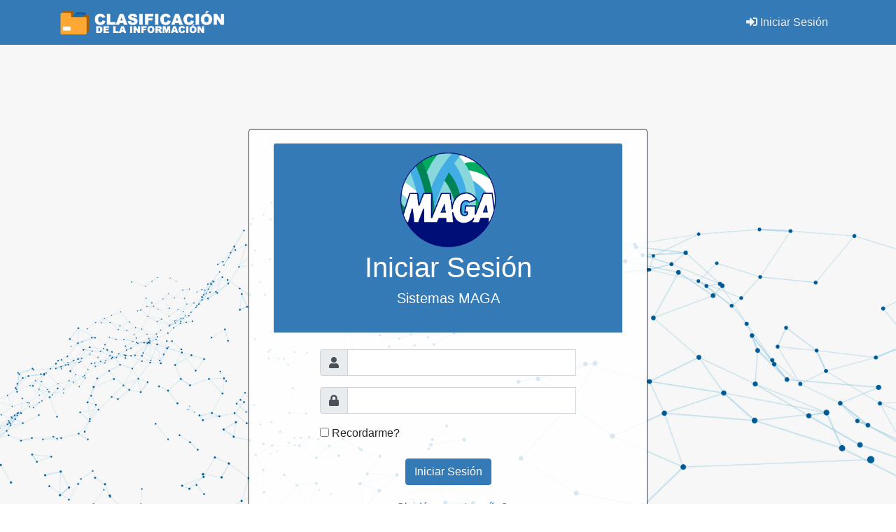

--- FILE ---
content_type: text/html; charset=utf-8
request_url: https://apps.maga.gob.gt/clasificacion/Account/Login
body_size: 7281
content:

<!DOCTYPE html>
<html lang="es-gt">
<head>
    <meta charset="utf-8" />
    <meta name="viewport" content="width=device-width, initial-scale=1, shrink-to-fit=no">
    <title>Iniciar Sesi&#243;n - clasificacion</title>
    
    <link href="/clasificacion/Maga.Web.Mvc/css?v=THcSQwO_rXY1mkBLZsvu5WBBYrNmknk5tcsUwqub8G01" rel="stylesheet"/>

    <link href="/clasificacion/Maga.Web.Mvc/cssBLUE?v=skUji-utvxu5IyqdEm12WISPKwoygbNen52HM6Y2Gqk1" rel="stylesheet"/>

    <link href="/clasificacion/Contenido/css?v=OWtkhGeZ7IVpP4WVaGHxLpxzGwsh7l-p9xsAt0BTzPs1" rel="stylesheet"/>

    
    <style>
                body {
                    background: url('/clasificacion/Images/mapa.jpg')50% fixed;
                    background-repeat:  no-repeat;
                    background-size: cover;
                }
                input {
                    max-width: inherit;
                }
    </style>


    
    <script src="/clasificacion/Maga.Web.Mvc/modernizr?v=inCVuEFe6J4Q07A0AcRsbJic_UE5MwpRMNGcOtk94TE1"></script>

</head>
<body>

<input id="ApplicationPath" name="ApplicationPath" type="hidden" value="/clasificacion" />
<nav class="navbar navbar-expand navbar-light">
    <div class="container">
        <a class="navbar-brand" href="/clasificacion/?redirect=1">
            <img src="/clasificacion/Images/logo.png" alt="clasificacion" id="logoSistema"/>
        </a>
        <button class="navbar-toggler" type="button" data-toggle="collapse" data-target="#navbarNavDropdown" aria-controls="navbarNavDropdown" aria-expanded="false" aria-label="Toggle navigation">
            <span class="navbar-toggler-icon"></span>
        </button>
        <div class="collapse navbar-collapse" id="navbarNavDropdown">
            <ul class="navbar-nav mr-auto">

            </ul>
            <ul class="nav navbar-nav navbar-right">
                <li class="nav-item">
                    <a href="/clasificacion/Account/Login" class="nav-link">
                        <span class="fas fa-sign-in-alt"></span> Iniciar Sesión
                    </a>
                </li>
            </ul>
        </div>
    </div>
</nav>
    <div class="container">
        
        <br />
        <div class="alert-container" id="alert_container">
            <div class="alert fade in alert-div" onmouseenter="Scaffolding.Messages.suspendHideAlert()" id="message_div">
                <a href="#" class="close" aria-label="close" onclick="Scaffolding.Messages.closeAlert()">&times;</a>
                <span id="message_span"></span>
            </div>
        </div>
        


<br />
<br />
<br />
<br />

<div class="row">
    <div class="col-md-3 col-sm-1"></div>
    <div class="card col-md-6 col-sm-10 border-dark" style="background-color: #ffffffd9">
        <article class="card-body ">
            
            <div class="card-header col-md-12 col-sm-6" style="background-color: #337ab7">
                <center><img src="/clasificacion/Images/logomaga.png" style="width:30%;height:30%;"></center>
                <h1 class="card-title text-center mb-2 mt-1" style="color:white;">Iniciar Sesi&#243;n</h1>
                <h5 class="card-title text-center mb-4 mt-1" style="color:white;">Sistemas MAGA</h5>
            </div>
            <div class="row">
                <div class="col-md-12">
                    <section id="loginForm">
<form action="/clasificacion/Account/Login" class="form-horizontal" method="post" role="form"><input name="__RequestVerificationToken" type="hidden" value="x7ahFnQLHvl3i3pl8bnjQAD7wLQ-dS1Lh-7UhFP_mWAJn5vIfH7VHjCNRzVw0m-OdoR4i6XhvZZhraZnqP3-br_pM7XbvJuwttgvYZ6T1Vk1" />                            <br />
                            <div class="form-group row d-flex justify-content-center">
                                
                                <div class="col-md-9">
                                    <div class="input-group">
                                        <div class="input-group-prepend">
                                            <span class="input-group-text"> <i class="fa fa-user"></i> </span>
                                        </div>
                                        <input class="form-control" data-val="true" data-val-email="El campo Correo no es una dirección de correo electrónico válida." data-val-required="El campo Correo es obligatorio." id="Email" name="Email" type="text" value="" />
                                        <span class="field-validation-valid text-danger" data-valmsg-for="Email" data-valmsg-replace="true"></span>
                                    </div>
                                </div>
                            </div>
                            <div class="form-group row d-flex justify-content-center">
                                
                                <div class="col-md-9">
                                    <div class="input-group">
                                        <div class="input-group-prepend">
                                            <span class="input-group-text"> <i class="fa fa-lock"></i> </span>
                                        </div>
                                        <input class="form-control" data-val="true" data-val-required="El campo Contraseña es obligatorio." id="Password" name="Password" type="password" />
                                        <br />
                                        <span class="field-validation-valid text-danger" data-valmsg-for="Password" data-valmsg-replace="true"></span>
                                    </div>
                                </div>
                            </div>
                            <div class="form-group row d-flex justify-content-center">
                                <div class="col-md-9">
                                    <div class="checkbox">
                                        <input data-val="true" data-val-required="The Recordarme? field is required." id="RememberMe" name="RememberMe" type="checkbox" value="true" /><input name="RememberMe" type="hidden" value="false" />
                                        <label for="RememberMe">Recordarme?</label>
                                    </div>
                                </div>
                            </div>
                            <div class="form-group row d-flex justify-content-center">
                                <input type="submit" value="Iniciar Sesión" class="btn btn-primary" />
                            </div>
                                <div class="form-group row d-flex justify-content-center">
                                    <a href="/clasificacion/Account/ForgotPassword">&#191;Olvid&#243; su contrase&#241;a?</a>
                                </div>
</form>                    </section>
                </div>
            </div>
        </article>
    </div>

    <div class="col-md-4">
        
    </div>
</div>


        <hr />
    </div>

    <script src="/clasificacion/Maga.Web.Mvc/jquery?v=Y7C7Guke368GmMIrCFQzFpjD2C1v-nGNcIrSpSN-NpU1"></script>

    <script src="/clasificacion/Maga.Web.Mvc/bootstrap?v=LcorVL0bqT-tGzX9klk1qjY59lMbtvDsbvbygYbHH1A1"></script>

    <script src="/clasificacion/Maga.Web.Mvc/scaffolding?v=Yi5ZdbmmcU9-F_9DEvXUCj-DDhPm3DxInbNT4lXvBLY1"></script>

    
</body>
</html>

--- FILE ---
content_type: text/css; charset=utf-8
request_url: https://apps.maga.gob.gt/clasificacion/Maga.Web.Mvc/cssBLUE?v=skUji-utvxu5IyqdEm12WISPKwoygbNen52HM6Y2Gqk1
body_size: 2889
content:
.navbar{background-color:#337ab7}.navbar .navbar-brand{color:#ecf0f1}.navbar .navbar-brand:hover,.navbar .navbar-brand:focus{color:#ecf0f1}.navbar .navbar-text{color:#ecf0f1}.navbar .navbar-text a{color:#ecf0f1}.navbar .navbar-text a:hover,.navbar .navbar-text a:focus{color:#ecf0f1}.navbar .navbar-nav .nav-link{color:#ecf0f1;border-radius:.25rem;margin:0 .25em}.navbar .navbar-nav .nav-link:not(.disabled):hover,.navbar .navbar-nav .nav-link:not(.disabled):focus{color:#ecf0f1}.navbar .navbar-nav .nav-item.active .nav-link,.navbar .navbar-nav .nav-item.active .nav-link:hover,.navbar .navbar-nav .nav-item.active .nav-link:focus,.navbar .navbar-nav .nav-item.show .nav-link,.navbar .navbar-nav .nav-item.show .nav-link:hover,.navbar .navbar-nav .nav-item.show .nav-link:focus{color:#ecf0f1;background-color:#286090}.navbar .navbar-toggle{border-color:#286090}.navbar .navbar-toggle:hover,.navbar .navbar-toggle:focus{background-color:#286090}.navbar .navbar-toggle .navbar-toggler-icon{color:#ecf0f1}.navbar .navbar-collapse,.navbar .navbar-form{border-color:#ecf0f1}.navbar .navbar-link{color:#ecf0f1}.navbar .navbar-link:hover{color:#ecf0f1}@media(max-width:575px){.navbar-expand-sm .navbar-nav .show .dropdown-menu .dropdown-item{color:#ecf0f1}.navbar-expand-sm .navbar-nav .show .dropdown-menu .dropdown-item:hover,.navbar-expand-sm .navbar-nav .show .dropdown-menu .dropdown-item:focus{color:#ecf0f1}.navbar-expand-sm .navbar-nav .show .dropdown-menu .dropdown-item.active{color:#ecf0f1;background-color:#286090}}@media(max-width:767px){.navbar-expand-md .navbar-nav .show .dropdown-menu .dropdown-item{color:#ecf0f1}.navbar-expand-md .navbar-nav .show .dropdown-menu .dropdown-item:hover,.navbar-expand-md .navbar-nav .show .dropdown-menu .dropdown-item:focus{color:#ecf0f1}.navbar-expand-md .navbar-nav .show .dropdown-menu .dropdown-item.active{color:#ecf0f1;background-color:#286090}}@media(max-width:991px){.navbar-expand-lg .navbar-nav .show .dropdown-menu .dropdown-item{color:#ecf0f1}.navbar-expand-lg .navbar-nav .show .dropdown-menu .dropdown-item:hover,.navbar-expand-lg .navbar-nav .show .dropdown-menu .dropdown-item:focus{color:#ecf0f1}.navbar-expand-lg .navbar-nav .show .dropdown-menu .dropdown-item.active{color:#ecf0f1;background-color:#286090}}@media(max-width:1199px){.navbar-expand-xl .navbar-nav .show .dropdown-menu .dropdown-item{color:#ecf0f1}.navbar-expand-xl .navbar-nav .show .dropdown-menu .dropdown-item:hover,.navbar-expand-xl .navbar-nav .show .dropdown-menu .dropdown-item:focus{color:#ecf0f1}.navbar-expand-xl .navbar-nav .show .dropdown-menu .dropdown-item.active{color:#ecf0f1;background-color:#286090}}.navbar-expand .navbar-nav .show .dropdown-menu .dropdown-item{color:#ecf0f1}.navbar-expand .navbar-nav .show .dropdown-menu .dropdown-item:hover,.navbar-expand .navbar-nav .show .dropdown-menu .dropdown-item:focus{color:#ecf0f1}.navbar-expand .navbar-nav .show .dropdown-menu .dropdown-item.active{color:#ecf0f1;background-color:#286090}.btn-primary{background-color:#337ab7;border-color:#337ab7}a{color:#337ab7}.page-item.active .page-link{background-color:#337ab7;border-color:#337ab7}.dropdown-item:active{background-color:#337ab7}

--- FILE ---
content_type: text/css; charset=utf-8
request_url: https://apps.maga.gob.gt/clasificacion/Contenido/css?v=OWtkhGeZ7IVpP4WVaGHxLpxzGwsh7l-p9xsAt0BTzPs1
body_size: -267
content:
#logoSistema{height:38px}

--- FILE ---
content_type: text/javascript; charset=utf-8
request_url: https://apps.maga.gob.gt/clasificacion/Maga.Web.Mvc/scaffolding?v=Yi5ZdbmmcU9-F_9DEvXUCj-DDhPm3DxInbNT4lXvBLY1
body_size: 46248
content:
!function(n){"function"==typeof define&&define.amd?define(["jquery"],n):"object"==typeof module&&module.exports?module.exports=n(require("jquery")):n(jQuery)}(function(n){n.extend(n.fn,{validate:function(t){if(!this.length)return void(t&&t.debug&&window.console&&console.warn("Nothing selected, can't validate, returning nothing."));var i=n.data(this[0],"validator");return i?i:(this.attr("novalidate","novalidate"),i=new n.validator(t,this[0]),n.data(this[0],"validator",i),i.settings.onsubmit&&(this.on("click.validate",":submit",function(t){i.submitButton=t.currentTarget;n(this).hasClass("cancel")&&(i.cancelSubmit=!0);void 0!==n(this).attr("formnovalidate")&&(i.cancelSubmit=!0)}),this.on("submit.validate",function(t){function r(){var r,u;return i.submitButton&&(i.settings.submitHandler||i.formSubmitted)&&(r=n("<input type='hidden'/>").attr("name",i.submitButton.name).val(n(i.submitButton).val()).appendTo(i.currentForm)),!i.settings.submitHandler||(u=i.settings.submitHandler.call(i,i.currentForm,t),r&&r.remove(),void 0!==u&&u)}return i.settings.debug&&t.preventDefault(),i.cancelSubmit?(i.cancelSubmit=!1,r()):i.form()?i.pendingRequest?(i.formSubmitted=!0,!1):r():(i.focusInvalid(),!1)})),i)},valid:function(){var t,i,r;return n(this[0]).is("form")?t=this.validate().form():(r=[],t=!0,i=n(this[0].form).validate(),this.each(function(){t=i.element(this)&&t;t||(r=r.concat(i.errorList))}),i.errorList=r),t},rules:function(t,i){var e,s,f,u,o,h,r=this[0];if(null!=r&&(!r.form&&r.hasAttribute("contenteditable")&&(r.form=this.closest("form")[0],r.name=this.attr("name")),null!=r.form)){if(t)switch(e=n.data(r.form,"validator").settings,s=e.rules,f=n.validator.staticRules(r),t){case"add":n.extend(f,n.validator.normalizeRule(i));delete f.messages;s[r.name]=f;i.messages&&(e.messages[r.name]=n.extend(e.messages[r.name],i.messages));break;case"remove":return i?(h={},n.each(i.split(/\s/),function(n,t){h[t]=f[t];delete f[t]}),h):(delete s[r.name],f)}return u=n.validator.normalizeRules(n.extend({},n.validator.classRules(r),n.validator.attributeRules(r),n.validator.dataRules(r),n.validator.staticRules(r)),r),u.required&&(o=u.required,delete u.required,u=n.extend({required:o},u)),u.remote&&(o=u.remote,delete u.remote,u=n.extend(u,{remote:o})),u}}});n.extend(n.expr.pseudos||n.expr[":"],{blank:function(t){return!n.trim(""+n(t).val())},filled:function(t){var i=n(t).val();return null!==i&&!!n.trim(""+i)},unchecked:function(t){return!n(t).prop("checked")}});n.validator=function(t,i){this.settings=n.extend(!0,{},n.validator.defaults,t);this.currentForm=i;this.init()};n.validator.format=function(t,i){return 1===arguments.length?function(){var i=n.makeArray(arguments);return i.unshift(t),n.validator.format.apply(this,i)}:void 0===i?t:(arguments.length>2&&i.constructor!==Array&&(i=n.makeArray(arguments).slice(1)),i.constructor!==Array&&(i=[i]),n.each(i,function(n,i){t=t.replace(new RegExp("\\{"+n+"\\}","g"),function(){return i})}),t)};n.extend(n.validator,{defaults:{messages:{},groups:{},rules:{},errorClass:"error",pendingClass:"pending",validClass:"valid",errorElement:"label",focusCleanup:!1,focusInvalid:!0,errorContainer:n([]),errorLabelContainer:n([]),onsubmit:!0,ignore:":hidden",ignoreTitle:!1,onfocusin:function(n){this.lastActive=n;this.settings.focusCleanup&&(this.settings.unhighlight&&this.settings.unhighlight.call(this,n,this.settings.errorClass,this.settings.validClass),this.hideThese(this.errorsFor(n)))},onfocusout:function(n){!this.checkable(n)&&(n.name in this.submitted||!this.optional(n))&&this.element(n)},onkeyup:function(t,i){9===i.which&&""===this.elementValue(t)||n.inArray(i.keyCode,[16,17,18,20,35,36,37,38,39,40,45,144,225])!==-1||(t.name in this.submitted||t.name in this.invalid)&&this.element(t)},onclick:function(n){n.name in this.submitted?this.element(n):n.parentNode.name in this.submitted&&this.element(n.parentNode)},highlight:function(t,i,r){"radio"===t.type?this.findByName(t.name).addClass(i).removeClass(r):n(t).addClass(i).removeClass(r)},unhighlight:function(t,i,r){"radio"===t.type?this.findByName(t.name).removeClass(i).addClass(r):n(t).removeClass(i).addClass(r)}},setDefaults:function(t){n.extend(n.validator.defaults,t)},messages:{required:"This field is required.",remote:"Please fix this field.",email:"Please enter a valid email address.",url:"Please enter a valid URL.",date:"Please enter a valid date.",dateISO:"Please enter a valid date (ISO).",number:"Please enter a valid number.",digits:"Please enter only digits.",equalTo:"Please enter the same value again.",maxlength:n.validator.format("Please enter no more than {0} characters."),minlength:n.validator.format("Please enter at least {0} characters."),rangelength:n.validator.format("Please enter a value between {0} and {1} characters long."),range:n.validator.format("Please enter a value between {0} and {1}."),max:n.validator.format("Please enter a value less than or equal to {0}."),min:n.validator.format("Please enter a value greater than or equal to {0}."),step:n.validator.format("Please enter a multiple of {0}.")},autoCreateRanges:!1,prototype:{init:function(){function i(t){!this.form&&this.hasAttribute("contenteditable")&&(this.form=n(this).closest("form")[0],this.name=n(this).attr("name"));var r=n.data(this.form,"validator"),u="on"+t.type.replace(/^validate/,""),i=r.settings;i[u]&&!n(this).is(i.ignore)&&i[u].call(r,this,t)}this.labelContainer=n(this.settings.errorLabelContainer);this.errorContext=this.labelContainer.length&&this.labelContainer||n(this.currentForm);this.containers=n(this.settings.errorContainer).add(this.settings.errorLabelContainer);this.submitted={};this.valueCache={};this.pendingRequest=0;this.pending={};this.invalid={};this.reset();var t,r=this.groups={};n.each(this.settings.groups,function(t,i){"string"==typeof i&&(i=i.split(/\s/));n.each(i,function(n,i){r[i]=t})});t=this.settings.rules;n.each(t,function(i,r){t[i]=n.validator.normalizeRule(r)});n(this.currentForm).on("focusin.validate focusout.validate keyup.validate",":text, [type='password'], [type='file'], select, textarea, [type='number'], [type='search'], [type='tel'], [type='url'], [type='email'], [type='datetime'], [type='date'], [type='month'], [type='week'], [type='time'], [type='datetime-local'], [type='range'], [type='color'], [type='radio'], [type='checkbox'], [contenteditable], [type='button']",i).on("click.validate","select, option, [type='radio'], [type='checkbox']",i);this.settings.invalidHandler&&n(this.currentForm).on("invalid-form.validate",this.settings.invalidHandler)},form:function(){return this.checkForm(),n.extend(this.submitted,this.errorMap),this.invalid=n.extend({},this.errorMap),this.valid()||n(this.currentForm).triggerHandler("invalid-form",[this]),this.showErrors(),this.valid()},checkForm:function(){this.prepareForm();for(var n=0,t=this.currentElements=this.elements();t[n];n++)this.check(t[n]);return this.valid()},element:function(t){var e,o,i=this.clean(t),r=this.validationTargetFor(i),u=this,f=!0;return void 0===r?delete this.invalid[i.name]:(this.prepareElement(r),this.currentElements=n(r),o=this.groups[r.name],o&&n.each(this.groups,function(n,t){t===o&&n!==r.name&&(i=u.validationTargetFor(u.clean(u.findByName(n))),i&&i.name in u.invalid&&(u.currentElements.push(i),f=u.check(i)&&f))}),e=this.check(r)!==!1,f=f&&e,this.invalid[r.name]=e?!1:!0,this.numberOfInvalids()||(this.toHide=this.toHide.add(this.containers)),this.showErrors(),n(t).attr("aria-invalid",!e)),f},showErrors:function(t){if(t){var i=this;n.extend(this.errorMap,t);this.errorList=n.map(this.errorMap,function(n,t){return{message:n,element:i.findByName(t)[0]}});this.successList=n.grep(this.successList,function(n){return!(n.name in t)})}this.settings.showErrors?this.settings.showErrors.call(this,this.errorMap,this.errorList):this.defaultShowErrors()},resetForm:function(){n.fn.resetForm&&n(this.currentForm).resetForm();this.invalid={};this.submitted={};this.prepareForm();this.hideErrors();var t=this.elements().removeData("previousValue").removeAttr("aria-invalid");this.resetElements(t)},resetElements:function(n){var t;if(this.settings.unhighlight)for(t=0;n[t];t++)this.settings.unhighlight.call(this,n[t],this.settings.errorClass,""),this.findByName(n[t].name).removeClass(this.settings.validClass);else n.removeClass(this.settings.errorClass).removeClass(this.settings.validClass)},numberOfInvalids:function(){return this.objectLength(this.invalid)},objectLength:function(n){var t,i=0;for(t in n)void 0!==n[t]&&null!==n[t]&&n[t]!==!1&&i++;return i},hideErrors:function(){this.hideThese(this.toHide)},hideThese:function(n){n.not(this.containers).text("");this.addWrapper(n).hide()},valid:function(){return 0===this.size()},size:function(){return this.errorList.length},focusInvalid:function(){if(this.settings.focusInvalid)try{n(this.findLastActive()||this.errorList.length&&this.errorList[0].element||[]).filter(":visible").focus().trigger("focusin")}catch(t){}},findLastActive:function(){var t=this.lastActive;return t&&1===n.grep(this.errorList,function(n){return n.element.name===t.name}).length&&t},elements:function(){var t=this,i={};return n(this.currentForm).find("input, select, textarea, [contenteditable]").not(":submit, :reset, :image, :disabled").not(this.settings.ignore).filter(function(){var r=this.name||n(this).attr("name");return!r&&t.settings.debug&&window.console&&console.error("%o has no name assigned",this),this.hasAttribute("contenteditable")&&(this.form=n(this).closest("form")[0],this.name=r),!(r in i||!t.objectLength(n(this).rules()))&&(i[r]=!0,!0)})},clean:function(t){return n(t)[0]},errors:function(){var t=this.settings.errorClass.split(" ").join(".");return n(this.settings.errorElement+"."+t,this.errorContext)},resetInternals:function(){this.successList=[];this.errorList=[];this.errorMap={};this.toShow=n([]);this.toHide=n([])},reset:function(){this.resetInternals();this.currentElements=n([])},prepareForm:function(){this.reset();this.toHide=this.errors().add(this.containers)},prepareElement:function(n){this.reset();this.toHide=this.errorsFor(n)},elementValue:function(t){var i,r,f=n(t),u=t.type;return"radio"===u||"checkbox"===u?this.findByName(t.name).filter(":checked").val():"number"===u&&"undefined"!=typeof t.validity?t.validity.badInput?"NaN":f.val():(i=t.hasAttribute("contenteditable")?f.text():f.val(),"file"===u?"C:\\fakepath\\"===i.substr(0,12)?i.substr(12):(r=i.lastIndexOf("/"),r>=0?i.substr(r+1):(r=i.lastIndexOf("\\"),r>=0?i.substr(r+1):i)):"string"==typeof i?i.replace(/\r/g,""):i)},check:function(t){t=this.validationTargetFor(this.clean(t));var u,f,r,e,i=n(t).rules(),c=n.map(i,function(n,t){return t}).length,h=!1,o=this.elementValue(t);if("function"==typeof i.normalizer?e=i.normalizer:"function"==typeof this.settings.normalizer&&(e=this.settings.normalizer),e){if(o=e.call(t,o),"string"!=typeof o)throw new TypeError("The normalizer should return a string value.");delete i.normalizer}for(f in i){r={method:f,parameters:i[f]};try{if(u=n.validator.methods[f].call(this,o,t,r.parameters),"dependency-mismatch"===u&&1===c){h=!0;continue}if(h=!1,"pending"===u)return void(this.toHide=this.toHide.not(this.errorsFor(t)));if(!u)return this.formatAndAdd(t,r),!1}catch(s){throw this.settings.debug&&window.console&&console.log("Exception occurred when checking element "+t.id+", check the '"+r.method+"' method.",s),s instanceof TypeError&&(s.message+=".  Exception occurred when checking element "+t.id+", check the '"+r.method+"' method."),s;}}if(!h)return this.objectLength(i)&&this.successList.push(t),!0},customDataMessage:function(t,i){return n(t).data("msg"+i.charAt(0).toUpperCase()+i.substring(1).toLowerCase())||n(t).data("msg")},customMessage:function(n,t){var i=this.settings.messages[n];return i&&(i.constructor===String?i:i[t])},findDefined:function(){for(var n=0;n<arguments.length;n++)if(void 0!==arguments[n])return arguments[n]},defaultMessage:function(t,i){"string"==typeof i&&(i={method:i});var r=this.findDefined(this.customMessage(t.name,i.method),this.customDataMessage(t,i.method),!this.settings.ignoreTitle&&t.title||void 0,n.validator.messages[i.method],"<strong>Warning: No message defined for "+t.name+"<\/strong>"),u=/\$?\{(\d+)\}/g;return"function"==typeof r?r=r.call(this,i.parameters,t):u.test(r)&&(r=n.validator.format(r.replace(u,"{$1}"),i.parameters)),r},formatAndAdd:function(n,t){var i=this.defaultMessage(n,t);this.errorList.push({message:i,element:n,method:t.method});this.errorMap[n.name]=i;this.submitted[n.name]=i},addWrapper:function(n){return this.settings.wrapper&&(n=n.add(n.parent(this.settings.wrapper))),n},defaultShowErrors:function(){for(var i,t,n=0;this.errorList[n];n++)t=this.errorList[n],this.settings.highlight&&this.settings.highlight.call(this,t.element,this.settings.errorClass,this.settings.validClass),this.showLabel(t.element,t.message);if(this.errorList.length&&(this.toShow=this.toShow.add(this.containers)),this.settings.success)for(n=0;this.successList[n];n++)this.showLabel(this.successList[n]);if(this.settings.unhighlight)for(n=0,i=this.validElements();i[n];n++)this.settings.unhighlight.call(this,i[n],this.settings.errorClass,this.settings.validClass);this.toHide=this.toHide.not(this.toShow);this.hideErrors();this.addWrapper(this.toShow).show()},validElements:function(){return this.currentElements.not(this.invalidElements())},invalidElements:function(){return n(this.errorList).map(function(){return this.element})},showLabel:function(t,i){var u,s,e,o,r=this.errorsFor(t),h=this.idOrName(t),f=n(t).attr("aria-describedby");r.length?(r.removeClass(this.settings.validClass).addClass(this.settings.errorClass),r.html(i)):(r=n("<"+this.settings.errorElement+">").attr("id",h+"-error").addClass(this.settings.errorClass).html(i||""),u=r,this.settings.wrapper&&(u=r.hide().show().wrap("<"+this.settings.wrapper+"/>").parent()),this.labelContainer.length?this.labelContainer.append(u):this.settings.errorPlacement?this.settings.errorPlacement.call(this,u,n(t)):u.insertAfter(t),r.is("label")?r.attr("for",h):0===r.parents("label[for='"+this.escapeCssMeta(h)+"']").length&&(e=r.attr("id"),f?f.match(new RegExp("\\b"+this.escapeCssMeta(e)+"\\b"))||(f+=" "+e):f=e,n(t).attr("aria-describedby",f),s=this.groups[t.name],s&&(o=this,n.each(o.groups,function(t,i){i===s&&n("[name='"+o.escapeCssMeta(t)+"']",o.currentForm).attr("aria-describedby",r.attr("id"))}))));!i&&this.settings.success&&(r.text(""),"string"==typeof this.settings.success?r.addClass(this.settings.success):this.settings.success(r,t));this.toShow=this.toShow.add(r)},errorsFor:function(t){var r=this.escapeCssMeta(this.idOrName(t)),u=n(t).attr("aria-describedby"),i="label[for='"+r+"'], label[for='"+r+"'] *";return u&&(i=i+", #"+this.escapeCssMeta(u).replace(/\s+/g,", #")),this.errors().filter(i)},escapeCssMeta:function(n){return n.replace(/([\\!"#$%&'()*+,.\/:;<=>?@\[\]^`{|}~])/g,"\\$1")},idOrName:function(n){return this.groups[n.name]||(this.checkable(n)?n.name:n.id||n.name)},validationTargetFor:function(t){return this.checkable(t)&&(t=this.findByName(t.name)),n(t).not(this.settings.ignore)[0]},checkable:function(n){return/radio|checkbox/i.test(n.type)},findByName:function(t){return n(this.currentForm).find("[name='"+this.escapeCssMeta(t)+"']")},getLength:function(t,i){switch(i.nodeName.toLowerCase()){case"select":return n("option:selected",i).length;case"input":if(this.checkable(i))return this.findByName(i.name).filter(":checked").length}return t.length},depend:function(n,t){return!this.dependTypes[typeof n]||this.dependTypes[typeof n](n,t)},dependTypes:{boolean:function(n){return n},string:function(t,i){return!!n(t,i.form).length},"function":function(n,t){return n(t)}},optional:function(t){var i=this.elementValue(t);return!n.validator.methods.required.call(this,i,t)&&"dependency-mismatch"},startRequest:function(t){this.pending[t.name]||(this.pendingRequest++,n(t).addClass(this.settings.pendingClass),this.pending[t.name]=!0)},stopRequest:function(t,i){this.pendingRequest--;this.pendingRequest<0&&(this.pendingRequest=0);delete this.pending[t.name];n(t).removeClass(this.settings.pendingClass);i&&0===this.pendingRequest&&this.formSubmitted&&this.form()?(n(this.currentForm).submit(),this.submitButton&&n("input:hidden[name='"+this.submitButton.name+"']",this.currentForm).remove(),this.formSubmitted=!1):!i&&0===this.pendingRequest&&this.formSubmitted&&(n(this.currentForm).triggerHandler("invalid-form",[this]),this.formSubmitted=!1)},previousValue:function(t,i){return i="string"==typeof i&&i||"remote",n.data(t,"previousValue")||n.data(t,"previousValue",{old:null,valid:!0,message:this.defaultMessage(t,{method:i})})},destroy:function(){this.resetForm();n(this.currentForm).off(".validate").removeData("validator").find(".validate-equalTo-blur").off(".validate-equalTo").removeClass("validate-equalTo-blur")}},classRuleSettings:{required:{required:!0},email:{email:!0},url:{url:!0},date:{date:!0},dateISO:{dateISO:!0},number:{number:!0},digits:{digits:!0},creditcard:{creditcard:!0}},addClassRules:function(t,i){t.constructor===String?this.classRuleSettings[t]=i:n.extend(this.classRuleSettings,t)},classRules:function(t){var i={},r=n(t).attr("class");return r&&n.each(r.split(" "),function(){this in n.validator.classRuleSettings&&n.extend(i,n.validator.classRuleSettings[this])}),i},normalizeAttributeRule:function(n,t,i,r){/min|max|step/.test(i)&&(null===t||/number|range|text/.test(t))&&(r=Number(r),isNaN(r)&&(r=void 0));r||0===r?n[i]=r:t===i&&"range"!==t&&(n[i]=!0)},attributeRules:function(t){var r,i,u={},f=n(t),e=t.getAttribute("type");for(r in n.validator.methods)"required"===r?(i=t.getAttribute(r),""===i&&(i=!0),i=!!i):i=f.attr(r),this.normalizeAttributeRule(u,e,r,i);return u.maxlength&&/-1|2147483647|524288/.test(u.maxlength)&&delete u.maxlength,u},dataRules:function(t){var i,r,u={},f=n(t),e=t.getAttribute("type");for(i in n.validator.methods)r=f.data("rule"+i.charAt(0).toUpperCase()+i.substring(1).toLowerCase()),this.normalizeAttributeRule(u,e,i,r);return u},staticRules:function(t){var i={},r=n.data(t.form,"validator");return r.settings.rules&&(i=n.validator.normalizeRule(r.settings.rules[t.name])||{}),i},normalizeRules:function(t,i){return n.each(t,function(r,u){if(u===!1)return void delete t[r];if(u.param||u.depends){var f=!0;switch(typeof u.depends){case"string":f=!!n(u.depends,i.form).length;break;case"function":f=u.depends.call(i,i)}f?t[r]=void 0===u.param||u.param:(n.data(i.form,"validator").resetElements(n(i)),delete t[r])}}),n.each(t,function(r,u){t[r]=n.isFunction(u)&&"normalizer"!==r?u(i):u}),n.each(["minlength","maxlength"],function(){t[this]&&(t[this]=Number(t[this]))}),n.each(["rangelength","range"],function(){var i;t[this]&&(n.isArray(t[this])?t[this]=[Number(t[this][0]),Number(t[this][1])]:"string"==typeof t[this]&&(i=t[this].replace(/[\[\]]/g,"").split(/[\s,]+/),t[this]=[Number(i[0]),Number(i[1])]))}),n.validator.autoCreateRanges&&(null!=t.min&&null!=t.max&&(t.range=[t.min,t.max],delete t.min,delete t.max),null!=t.minlength&&null!=t.maxlength&&(t.rangelength=[t.minlength,t.maxlength],delete t.minlength,delete t.maxlength)),t},normalizeRule:function(t){if("string"==typeof t){var i={};n.each(t.split(/\s/),function(){i[this]=!0});t=i}return t},addMethod:function(t,i,r){n.validator.methods[t]=i;n.validator.messages[t]=void 0!==r?r:n.validator.messages[t];i.length<3&&n.validator.addClassRules(t,n.validator.normalizeRule(t))},methods:{required:function(t,i,r){if(!this.depend(r,i))return"dependency-mismatch";if("select"===i.nodeName.toLowerCase()){var u=n(i).val();return u&&u.length>0}return this.checkable(i)?this.getLength(t,i)>0:t.length>0},email:function(n,t){return this.optional(t)||/^[a-zA-Z0-9.!#$%&'*+\/=?^_`{|}~-]+@[a-zA-Z0-9](?:[a-zA-Z0-9-]{0,61}[a-zA-Z0-9])?(?:\.[a-zA-Z0-9](?:[a-zA-Z0-9-]{0,61}[a-zA-Z0-9])?)*$/.test(n)},url:function(n,t){return this.optional(t)||/^(?:(?:(?:https?|ftp):)?\/\/)(?:\S+(?::\S*)?@)?(?:(?!(?:10|127)(?:\.\d{1,3}){3})(?!(?:169\.254|192\.168)(?:\.\d{1,3}){2})(?!172\.(?:1[6-9]|2\d|3[0-1])(?:\.\d{1,3}){2})(?:[1-9]\d?|1\d\d|2[01]\d|22[0-3])(?:\.(?:1?\d{1,2}|2[0-4]\d|25[0-5])){2}(?:\.(?:[1-9]\d?|1\d\d|2[0-4]\d|25[0-4]))|(?:(?:[a-z\u00a1-\uffff0-9]-*)*[a-z\u00a1-\uffff0-9]+)(?:\.(?:[a-z\u00a1-\uffff0-9]-*)*[a-z\u00a1-\uffff0-9]+)*(?:\.(?:[a-z\u00a1-\uffff]{2,})).?)(?::\d{2,5})?(?:[\/?#]\S*)?$/i.test(n)},date:function(n,t){return this.optional(t)||!/Invalid|NaN/.test(new Date(n).toString())},dateISO:function(n,t){return this.optional(t)||/^\d{4}[\/\-](0?[1-9]|1[012])[\/\-](0?[1-9]|[12][0-9]|3[01])$/.test(n)},number:function(n,t){return this.optional(t)||/^(?:-?\d+|-?\d{1,3}(?:,\d{3})+)?(?:\.\d+)?$/.test(n)},digits:function(n,t){return this.optional(t)||/^\d+$/.test(n)},minlength:function(t,i,r){var u=n.isArray(t)?t.length:this.getLength(t,i);return this.optional(i)||u>=r},maxlength:function(t,i,r){var u=n.isArray(t)?t.length:this.getLength(t,i);return this.optional(i)||u<=r},rangelength:function(t,i,r){var u=n.isArray(t)?t.length:this.getLength(t,i);return this.optional(i)||u>=r[0]&&u<=r[1]},min:function(n,t,i){return this.optional(t)||n>=i},max:function(n,t,i){return this.optional(t)||n<=i},range:function(n,t,i){return this.optional(t)||n>=i[0]&&n<=i[1]},step:function(t,i,r){var u,f=n(i).attr("type"),h="Step attribute on input type "+f+" is not supported.",c=new RegExp("\\b"+f+"\\b"),l=f&&!c.test("text,number,range"),e=function(n){var t=(""+n).match(/(?:\.(\d+))?$/);return t&&t[1]?t[1].length:0},o=function(n){return Math.round(n*Math.pow(10,u))},s=!0;if(l)throw new Error(h);return u=e(r),(e(t)>u||o(t)%o(r)!=0)&&(s=!1),this.optional(i)||s},equalTo:function(t,i,r){var u=n(r);return this.settings.onfocusout&&u.not(".validate-equalTo-blur").length&&u.addClass("validate-equalTo-blur").on("blur.validate-equalTo",function(){n(i).valid()}),t===u.val()},remote:function(t,i,r,u){if(this.optional(i))return"dependency-mismatch";u="string"==typeof u&&u||"remote";var f,o,s,e=this.previousValue(i,u);return this.settings.messages[i.name]||(this.settings.messages[i.name]={}),e.originalMessage=e.originalMessage||this.settings.messages[i.name][u],this.settings.messages[i.name][u]=e.message,r="string"==typeof r&&{url:r}||r,s=n.param(n.extend({data:t},r.data)),e.old===s?e.valid:(e.old=s,f=this,this.startRequest(i),o={},o[i.name]=t,n.ajax(n.extend(!0,{mode:"abort",port:"validate"+i.name,dataType:"json",data:o,context:f.currentForm,success:function(n){var r,s,h,o=n===!0||"true"===n;f.settings.messages[i.name][u]=e.originalMessage;o?(h=f.formSubmitted,f.resetInternals(),f.toHide=f.errorsFor(i),f.formSubmitted=h,f.successList.push(i),f.invalid[i.name]=!1,f.showErrors()):(r={},s=n||f.defaultMessage(i,{method:u,parameters:t}),r[i.name]=e.message=s,f.invalid[i.name]=!0,f.showErrors(r));e.valid=o;f.stopRequest(i,o)}},r)),"pending")}}});var i,t={};return n.ajaxPrefilter?n.ajaxPrefilter(function(n,i,r){var u=n.port;"abort"===n.mode&&(t[u]&&t[u].abort(),t[u]=r)}):(i=n.ajax,n.ajax=function(r){var f=("mode"in r?r:n.ajaxSettings).mode,u=("port"in r?r:n.ajaxSettings).port;return"abort"===f?(t[u]&&t[u].abort(),t[u]=i.apply(this,arguments),t[u]):i.apply(this,arguments)}),n});!function(n){"function"==typeof define&&define.amd?define("jquery.validate.unobtrusive",["jquery-validation"],n):"object"==typeof module&&module.exports?module.exports=n(require("jquery-validation")):jQuery.validator.unobtrusive=n(jQuery)}(function(n){function i(n,t,i){n.rules[t]=i;n.message&&(n.messages[t]=n.message)}function h(n){return n.replace(/^\s+|\s+$/g,"").split(/\s*,\s*/g)}function f(n){return n.replace(/([!"#$%&'()*+,.\/:;<=>?@\[\\\]^`{|}~])/g,"\\$1")}function e(n){return n.substr(0,n.lastIndexOf(".")+1)}function o(n,t){return 0===n.indexOf("*.")&&(n=n.replace("*.",t)),n}function c(t,i){var r=n(this).find("[data-valmsg-for='"+f(i[0].name)+"']"),u=r.attr("data-valmsg-replace"),e=u?n.parseJSON(u)!==!1:null;r.removeClass("field-validation-valid").addClass("field-validation-error");t.data("unobtrusiveContainer",r);e?(r.empty(),t.removeClass("input-validation-error").appendTo(r)):t.hide()}function l(t,i){var u=n(this).find("[data-valmsg-summary=true]"),r=u.find("ul");r&&r.length&&i.errorList.length&&(r.empty(),u.addClass("validation-summary-errors").removeClass("validation-summary-valid"),n.each(i.errorList,function(){n("<li />").html(this.message).appendTo(r)}))}function a(t){var i=t.data("unobtrusiveContainer"),r,u;i&&(r=i.attr("data-valmsg-replace"),u=r?n.parseJSON(r):null,i.addClass("field-validation-valid").removeClass("field-validation-error"),t.removeData("unobtrusiveContainer"),u&&i.empty())}function v(){var t=n(this),i="__jquery_unobtrusive_validation_form_reset";if(!t.data(i)){t.data(i,!0);try{t.data("validator").resetForm()}finally{t.removeData(i)}t.find(".validation-summary-errors").addClass("validation-summary-valid").removeClass("validation-summary-errors");t.find(".field-validation-error").addClass("field-validation-valid").removeClass("field-validation-error").removeData("unobtrusiveContainer").find(">*").removeData("unobtrusiveContainer")}}function s(t){var i=n(t),f=i.data(u),s=n.proxy(v,t),e=r.unobtrusive.options||{},o=function(i,r){var u=e[i];u&&n.isFunction(u)&&u.apply(t,r)};return f||(f={options:{errorClass:e.errorClass||"input-validation-error",errorElement:e.errorElement||"span",errorPlacement:function(){c.apply(t,arguments);o("errorPlacement",arguments)},invalidHandler:function(){l.apply(t,arguments);o("invalidHandler",arguments)},messages:{},rules:{},success:function(){a.apply(t,arguments);o("success",arguments)}},attachValidation:function(){i.off("reset."+u,s).on("reset."+u,s).validate(this.options)},validate:function(){return i.validate(),i.valid()}},i.data(u,f)),f}var t,r=n.validator,u="unobtrusiveValidation";return r.unobtrusive={adapters:[],parseElement:function(t,i){var r,u,o,f=n(t),e=f.parents("form")[0];e&&(r=s(e),r.options.rules[t.name]=u={},r.options.messages[t.name]=o={},n.each(this.adapters,function(){var i="data-val-"+this.name,r=f.attr(i),s={};void 0!==r&&(i+="-",n.each(this.params,function(){s[this]=f.attr(i+this)}),this.adapt({element:t,form:e,message:r,params:s,rules:u,messages:o}))}),n.extend(u,{__dummy__:!0}),i||r.attachValidation())},parse:function(t){var i=n(t),u=i.parents().addBack().filter("form").add(i.find("form")).has("[data-val=true]");i.find("[data-val=true]").each(function(){r.unobtrusive.parseElement(this,!0)});u.each(function(){var n=s(this);n&&n.attachValidation()})}},t=r.unobtrusive.adapters,t.add=function(n,t,i){return i||(i=t,t=[]),this.push({name:n,params:t,adapt:i}),this},t.addBool=function(n,t){return this.add(n,function(r){i(r,t||n,!0)})},t.addMinMax=function(n,t,r,u,f,e){return this.add(n,[f||"min",e||"max"],function(n){var f=n.params.min,e=n.params.max;f&&e?i(n,u,[f,e]):f?i(n,t,f):e&&i(n,r,e)})},t.addSingleVal=function(n,t,r){return this.add(n,[t||"val"],function(u){i(u,r||n,u.params[t])})},r.addMethod("__dummy__",function(){return!0}),r.addMethod("regex",function(n,t,i){var r;return!!this.optional(t)||(r=new RegExp(i).exec(n),r&&0===r.index&&r[0].length===n.length)}),r.addMethod("nonalphamin",function(n,t,i){var r;return i&&(r=n.match(/\W/g),r=r&&r.length>=i),r}),r.methods.extension?(t.addSingleVal("accept","mimtype"),t.addSingleVal("extension","extension")):t.addSingleVal("extension","extension","accept"),t.addSingleVal("regex","pattern"),t.addBool("creditcard").addBool("date").addBool("digits").addBool("email").addBool("number").addBool("url"),t.addMinMax("length","minlength","maxlength","rangelength").addMinMax("range","min","max","range"),t.addMinMax("minlength","minlength").addMinMax("maxlength","minlength","maxlength"),t.add("equalto",["other"],function(t){var r=e(t.element.name),u=t.params.other,s=o(u,r),h=n(t.form).find(":input").filter("[name='"+f(s)+"']")[0];i(t,"equalTo",h)}),t.add("required",function(n){"INPUT"===n.element.tagName.toUpperCase()&&"CHECKBOX"===n.element.type.toUpperCase()||i(n,"required",!0)}),t.add("remote",["url","type","additionalfields"],function(t){var r={url:t.params.url,type:t.params.type||"GET",data:{}},u=e(t.element.name);n.each(h(t.params.additionalfields||t.element.name),function(i,e){var s=o(e,u);r.data[s]=function(){var i=n(t.form).find(":input").filter("[name='"+f(s)+"']");return i.is(":checkbox")?i.filter(":checked").val()||i.filter(":hidden").val()||"":i.is(":radio")?i.filter(":checked").val()||"":i.val()}});i(t,"remote",r)}),t.add("password",["min","nonalphamin","regex"],function(n){n.params.min&&i(n,"minlength",n.params.min);n.params.nonalphamin&&i(n,"nonalphamin",n.params.nonalphamin);n.params.regex&&i(n,"regex",n.params.regex)}),t.add("fileextensions",["extensions"],function(n){i(n,"extension",n.params.extensions)}),n(function(){r.unobtrusive.parse(document)}),r.unobtrusive});var Scaffolding={};Scaffolding.NavBar=function(){function n(){var n=$(".navbar-brand").width()+16+32+20;return $(".navbar-nav > .nav-item").each(function(t,i){var r=$(i);n=n+r.width()*((r.height()-16)/24)}),n}function t(){var t=n();return t>=1200?"":t>=992?"navbar-expand-xl":t>=768?"navbar-expand-lg":t>=576?"navbar-expand-md":"navbar-expand-sm"}navbarClass=t();$(".navbar").removeClass("navbar-expand");$(".navbar").addClass(navbarClass)}();Scaffolding.Messages=function(){var n,t,r=0,u=function(){n&&$(".alert").fadeTo("slow",0)},i=function(i,f){clearTimeout(r);f===undefined&&(f="success");var e=$("#message_div"),o="alert-"+f;o!==t&&(e.removeClass(t),e.addClass(o));$("#message_span").html(i);e.fadeTo("fast",0);e.fadeTo("slow",1);n=!0;r=setTimeout(u,1e4);t=o};return{Info:function(n,t){i(n,t)},suspendHideAlert:function(){n=!1},closeAlert:function(){$(".alert").hide()},Error:function(n){i(n,"danger")},Warning:function(n){i(n,"warning")}}}();Scaffolding.WebPages=function(){const o=1024,b=1024*o,ri=1048576*b,k=1;var f=["itemsPerPage","ItemsPerPageList","sortOrder","CurrentSort","currentFilter","CurrentFilter"],n=function(){return $("#ApplicationPath").val()+"/"},i=function(n){n||(n="Espere por favor...");$.blockUI({css:{border:"none",padding:"15px",backgroundColor:"#000","-webkit-border-radius":"10px","-moz-border-radius":"10px",opacity:.75,color:"#fff",width:"20%",top:"45%",left:"40%"},message:"<h4>"+n+"<h4>",baseZ:5e3})},d=function(n,t){t||(t=window.location.href);n=n.replace(/[\[\]]/g,"\\$&");var r=new RegExp("[?&]"+n+"(=([^&#]*)|&|#|$)"),i=r.exec(t);return i?i[2]?decodeURIComponent(i[2].replace(/\+/g," ")):"":null},g=function(n,t){$(n).click(s);$("#formModel").keypress(y);$(".primaryKey").length&&$('input[type="text"]').each(ft);at(t);wt()},nt=function(){$("#btnRegresar").click(gt);$("#btnRegresar").focus()},tt=function(n,t,i){var r=decodeURIComponent(Cookies.get("message")),u;r&&(r!=="undefined"&&Scaffolding.Messages.Info(r),Cookies.remove("message"));l();ht();$("#ItemsPerPageList").change(ni);$("#SearchString").focus(et);n||(n="#crearNuevo");$(n).focus();t&&(u="/"+$("#modelName").val(),Scaffolding.Notifications.Clean(u));i&&(i===!0?$(n).click(w):$(i).click(w))},r=function(n,t,i){if(n===undefined||n){var r=$("#formModel").valid();if(!r)return null}return i||(i={}),t===undefined&&(t=".modelField"),t===".array"?$("div.array").each(function(n,t){var r=[];$("#"+t.id).find(".array").each(function(n,t){r[n]=[t.name,e(t)]});i[t.id]=r}):t===".dynamicTable"?$(".dynamicTable").each(function(n,t){var r=[];$(t).find(".arrayRow").each(function(n,t){var i={};$(t).find(".arrayElement").each(function(n,t){i[t.name]=e(t)});r.push(i)});i[t.id]=r}):$(t).each(function(n,t){i[t.id]=e(t)}),$(".ngcontroller").each(function(n,t){var r=t.id.split("$");i[r[1]]=angular.element(t).scope()[r[0]][r[1]]}),i},e=function(n){var r,i,t,u;switch(n.type){case"checkbox":return n.checked;case"select-multiple":for(r=[],i=$(n).find(":selected"),t=0;t<i.length;t++)i[t].dataset.select2Tag?r.push("$"+i[t].value):r.push(i[t].value);return r;case"select-one":return $(n).find(":selected").data("select2-tag")?"$"+n.value.trim():n.value.trim();case"file":return u="",Dropzone.forElement(n.parentElement).files.forEach(function(n){u+=n.name}),u;case"radio":return n.checked?n.value.trim():null;default:return n.value.trim()}},u=function(t,i,r,u){var e=n(),f;return u===undefined&&(u=$("#controllerName").val()),u===undefined&&(u=t),e+=u,r!==!1&&(f=$(".primaryKey").val()),i===undefined&&(i=$("#actionName").val()),i=f?"/"+i+"/":"/"+i,f||(f=""),e+(i+f)},s=function(n,t){i();var f=$("#modelName").val(),u=r();if(u===null)return $.unblockUI();it(f,u,t)},it=function(n,i,f){var o=u(n,f),s=$("input[name=__RequestVerificationToken]").val(),e={__RequestVerificationToken:s};e[n]=i;r(!1,".extraField",e);r(!1,".array",e);r(!1,".dynamicTable",e);$.ajax({url:o,type:"POST",data:e,success:function(t){var r=!0,u,f,i;t.error===!0?t.type==="warning"?Scaffolding.Messages.Warning(t.message):Scaffolding.Messages.Error(t.message):t.error===!1&&(t.type==="file"?t.target?(u=$(t.target),u[0].src=t.url?t.url:"data:"+t.mime+";charset=utf-8;base64,"+t.base64):t.url?window.location.href=t.url:(f=$("<a>").attr({href:"data:"+t.mime+";charset=utf-8;base64,"+t.base64,download:t.name,target:"_blank"}),f[0].click()):t.type==="message"?Scaffolding.Messages.Info(t.message):(t.url||(i=$("#controllerName").val(),i===undefined&&(i=n),t.url=c(i)),h(t.message),t.nohistory?window.location.replace(t.url):window.location.href=t.url,r=!1));r&&$.unblockUI()},error:function(n){t(n)}})},t=function(n){var i,t;n.readyState===0&&n.status===0?Scaffolding.Messages.Error("Error "+n.status+"<br/>No se pudo conectar con el servidor. Compruebe su conexión a Internet."):(i=$(n.responseText),i.filter("ADDRESS").length===1?Scaffolding.Messages.Error("Error "+n.status+"<br/>"+n.statusText+"<br/>Verifique que su sesión no haya vencido."):(t=n.statusCode,t&&typeof t!="function"||(t=n.status),Scaffolding.Messages.Error("Error "+t+"<br/>"+n.statusText+"<br/>"+i.filter("title").text())));$.unblockUI()},rt=function(n){$(n).click(ut);$(n).focus()},ut=function(){var u,r;i();u=$("#modelName").val();r=$("#controllerName").val();r===undefined&&(r=u);var f=$(".primaryKey").val(),e=n()+u+"/Delete/"+f,o=$("input[name=__RequestVerificationToken]").val();$.ajax({url:e,type:"POST",data:{__RequestVerificationToken:o,id:f},success:function(n){n.error?(Scaffolding.Messages.Error(n.message),$.unblockUI()):(h(n.message),window.location.replace(c(r)))},error:function(n){t(n)}})},h=function(n){n&&Cookies.set("message",encodeURIComponent(n))},c=function(t){var i=$("#answerAction").val();i||(i="Index");var r="",u="?";return["page","sortOrder","currentFilter","itemsPerPage"].forEach(function(n){value=d(n);value&&(r+=u+n+"="+value,u="&")}),n()+t+"/"+i+r},ft=function(n,t){t.value=t.value.trim()},et=function(){$(this).select()},ot=function(){$.validator.addMethod("date",function(n,t){if(this.optional(t))return!0;try{var i=n.split("/"),r=parseInt(i[0]),u=parseInt(i[1]),f=parseInt(i[2]);return!0}catch(e){return!1}})},st=function(){ot();formatPicker={singleDatePicker:!0,locale:{format:"D/M/YYYY",separator:" - ",applyLabel:"Aceptar",cancelLabel:"Cancelar",fromLabel:"De",toLabel:"A",customRangeLabel:"Custom",weekLabel:"S",daysOfWeek:["Do","Lu","Ma","Mi","Ju","Vi","Sa"],monthNames:["Enero","Febrero","Marzo","Abril","Mayo","Junio","Julio","Agosto","Septiembre","Octubre","Noviembre","Diciembre"],firstDay:1}};$(".datepicker").each(function(n,t){formatPicker.startDate=t.value;$("#"+t.id).daterangepicker(formatPicker)});formatPicker.timePicker=!0;formatPicker.locale.format+=" hh:mm A";$(".datetimepicker").each(function(n,t){formatPicker.startDate=t.value;$("#"+t.id).daterangepicker(formatPicker)})},l=function(){$("a.btn").on("keypress",function(n){n.keyCode===32&&(window.location.href=this.href)})},ht=function(){var n=$(".modal");if(n.length===1&&$("button[data-url]").length>0){n.on("show.bs.modal",function(){$(".modal-body").empty()});n.on("shown.bs.modal",function(t){$.ajax({url:$(t.relatedTarget).data("url"),success:function(n){$(".modal-body").html(n)},error:function(t){n.modal("hide");Scaffolding.WebPages.ErrorResponse(t)}})})}},ct=function(n){$(n.target.hash).find(".textareatab").autogrow({flickering:!1,horizontal:!1})},lt=function(n){$("#"+n.target.id).find(".textareacollapse").autogrow({flickering:!1,horizontal:!1})},at=function(n){st();vt();a();yt();$('a[data-toggle="tab"]').on("shown.bs.tab",ct);$(".collapse").on("shown.bs.collapse",lt);$(n).focus();l()},vt=function(){$(".textarea").autogrow({flickering:!1,horizontal:!1});$(".textarea").keypress(y)},a=function(n){n||(n=$);$(n.find("select:not([notselect2],[allowTags])")).each(function(n,t){var i=$(t);i.select2({language:"es",minimumResultsForSearch:i.attr("minimumResultsForSearch")})});$(n.find("select[allowTags]")).select2({language:"es",tags:!0,createTag:function(n){return{id:n.term,text:n.term,newOption:!0}},templateResult:function(n){var t=n.text;return n.newOption&&n.text&&(t=$("<span class='text-danger newItem'><\/span>"),t.append("<b>"+n.text+" - Nuevo(a)<\/b>")),t}});var t=$(n.find("select[allowTags]")).removeAttr("data-val-number");t&&$("#formModel").rules("remove","number");$(n.find(".select2-selection--single")).each(function(n,t){var i=$(t).parent().parent().parent().children()[0];$(i).hasClass("selectancho")?($(t).css("height","100px"),$(t).parent().parent().css("max-width","600px")):($(t).css("height","38px"),$(t).parent().parent().css("max-width","280px").css("width","100%"))});$(n.find(".select2-selection__rendered")).each(function(n,t){$(t).css("padding-top","2px")});$(n.find(".select2")).on("keydown",pt);$(n.find("select")).on("select2:select",function(){var t=$(this).find(":selected").data("val-messageid"),n;t&&(n=$("#message_"+t).val(),n=n.replace("{{value}}",$(this).find(":selected:last").text()),Scaffolding.Messages.Warning(n))});$(n.find("select")).each(function(n,t){var i=$(t).data("select2").listeners.keypress[0],r=$(t).data("select2").listeners.keypress[0]=function(n){n.keyCode===9&&this.isOpen()?this.trigger("results:select",{}):i(n)}});$(n.find("select[allowTags]")).on("select2:open",function(){var n=$(this),t=n.data("select2").dropdown.$search||n.data("select2").selection.$search;t[0].onkeyup=function(n){if(v(n.keyCode)||n.keyCode===8||n.keyCode===46){var t=$(this).parent().next().find(".newItem");t.length>0&&t.parent().next().trigger("mouseenter")}}});$(n.find("select:not([multiple])")).on("select2:closing",function(){$(this).select2("focus")})},yt=function(){$(".dropzone").each(function(n,t){var r=$(t);r.dropzone({url:u($("#modelName").val(),"Upload"),timeout:3e5,maxFilesize:o,acceptedFiles:r.data("extensions"),addRemoveLinks:!0,confirmCancelUpload:!1,dictCancelUpload:"Cancelar",dictDefaultMessage:"Arrastre y suelte archivos aquí.",dictFileTooBig:"El archivo es demasiado grande ({{filesize}}MB). Tamaño máximo: {{maxFilesize}}MB.",dictInvalidFileType:"No puede subir archivos de este tipo.",dictMaxFilesExceeded:"Solo puede subir "+k+" archivo(s) a la vez.",dictRemoveFile:"Eliminar",dictResponseError:"El servidor respondió con código {{statusCode}}.",maxFiles:1,sending:function(){i()},success:function(n,t){if(t.error===!0)Scaffolding.Messages.Error(t.message);else{var i=$("#guid"+$(n.previewElement).prev().prev()[0].id);i.length==0&&(i=$("#guid"));i.val(t.guid)}return $.unblockUI(),n.previewElement?n.previewElement.classList.add("dz-success"):void 0},error:function(n,t){$.unblockUI();Scaffolding.Messages.Error(t)}})})},pt=function(n){var t=$(this).prev(),i;v(n.keyCode)?(t.select2("open"),i=t.data("select2").dropdown.$search||t.data("select2").selection.$search,i.val(n.key).trigger("keyup")):n.key==="ArrowDown"||n.key==="ArrowUp"?(t.select2("open"),n.preventDefault()):(n.key==="Delete"||n.key==="Backspace")&&t.val(null).trigger("change")},v=function(n){return n>47&&n<58||n>64&&n<91||n>95&&n<112||n>185&&n<193||n>218&&n<223},y=function(n){n.which===13&&n.target.type!=="textarea"&&(n.preventDefault(),s(n))},wt=function(){$(".changeDrop,.changeDropParent").change(bt);$(".changeDropParent").trigger("change");$(".unique").blur(kt);$(".inputImg").on("keypress",dt)},bt=function(){var r,f;i();var c=$(this).data("ajaxargs").split(";"),a=$("input[name=__RequestVerificationToken]").val(),e=$(this).val(),o={};for(r=0;r<c.length;r++){var n=c[r].split(","),s=n[0],v=n[1],y=n.length>2?n[2]:"true",l=n.length>3?n[3]:"POST",h=$("#"+s);o[s]=h.val();h.empty();h.prop("disabled",!e);(e||y==="true")&&(f={},l==="POST"&&(f.__RequestVerificationToken=a),f.id=e,$.ajax({url:u($("#modelName").val(),v,!1),type:l,data:f,beforeSend:function(n){n.dropId=s},success:function(n,t,i){var r=$("#"+i.dropId);n.error===!0?Scaffolding.Messages.Error(n.message):(r.append(new Option),$.each(n.options,function(n,t){r.append(new Option(t.Text,t.Value))}),n.selected?r.val(n.selected):o[i.dropId]&&r.val(o[i.dropId]));$.unblockUI();r.trigger("change")},error:function(n){$.unblockUI();t(n);$("#"+n.dropId).trigger("change")}}))}},kt=function(){var r=$(this),e=r.val();if(e){var f=n()+$("#modelName").val(),o=f+"/unique"+r[0].id,u={__RequestVerificationToken:$("input[name=__RequestVerificationToken]").val()};u.id=$(".primaryKey").val();u[r[0].id]=r.val();$.ajax({url:o,type:"POST",data:u,success:function(n){n.error?Scaffolding.Messages.Error(n.message):n.action==="message"?Scaffolding.Messages.Info(n.message):n.action==="redirect"&&(i(),window.location.href=f+"/Edit/"+n.id);$.unblockUI()},error:function(n){t(n)}})}},dt=function(n){n.keyCode===32&&($("#"+n.target.id.substring(8)).trigger("click"),n.preventDefault())},gt=function(n){var r=$(n.target).data("model"),t,i;return r&&(t=$(n.target).data("action"),(t===undefined||t==="Index")&&(t=""),i=u(r,t),!document.referrer.includes(i))?window.location.href=i:history.back()},ni=function(){for(var t,i=window.location.href.split("?")[0],r="?",n=f.length-1;n>=0;n=n-2)t=$("#"+f[n]).val(),t&&(i+=r+f[n-1]+"="+t,r="&");window.location.href=i},ti=function(n,t){$(n).click(p);$("#formModel").keypress(ii);$(t).focus()},p=function(){var i=r();if(i!==null){i.CurrentPassword=b64_sha1(i.CurrentPassword);var o=$("#modelName").val(),f=n()+"CambiarPassword/Index",e=$("input[name=__RequestVerificationToken]").val(),u={__RequestVerificationToken:e};u.CambiarPassword=i;$.ajax({url:f,type:"POST",data:u,success:function(n){n.error?Scaffolding.Messages.Error(n.message):($("input[type=password]").val(""),Scaffolding.Messages.Info(n.message))},error:function(n){t(n)}})}},ii=function(n){n.which===13&&(n.preventDefault(),p(n))},w=function(){i();var u=$("#modelName").val(),f=$("#actionName").val(),r=$("#answerAction").val();r===undefined&&(r=u);$.ajax({url:n()+u+"/"+f,type:"POST",success:function(t){t.error?($.unblockUI(),t.type==="warning"?Scaffolding.Messages.Warning(t.message):Scaffolding.Messages.Error(t.message)):(Cookies.set("message",encodeURIComponent(t.message)),window.location.href=n()+r)},error:function(n){t(n)}})};return{Index:function(n,t,i){tt(n,t,i)},CreateOrEdit:function(n,t){g(n,t)},Details:function(){nt()},Delete:function(n){rt(n)},Password:function(n,t){ti(n,t)},Select2:function(n){a(n)},Url:function(n,t,i,r){return u(n,t,i,r)},AddFilterAndValue:function(n,t){f.push(n,t)},ErrorResponse:function(n){t(n)}}}();Scaffolding.DynamicTables=function(){var t=0,e=0,i,o=function(o){var h,c,p,l,w,a,b,v,y;(o.preventDefault(),o.stopPropagation(),h=$(o.target).closest("tr"),u(h),i(h))||(h.find("select").select2("destroy"),c=h.clone(),$(o.target).closest("table").find("tr:last").after(c),c[0].id="row"+ ++t,c[0].className=" arrayRow",c.find("select,input").each(function(n,t){t.id="cell"+ ++e;t.className+=" arrayElement";t.disabled=!0}),p=h.find("select"),c.find("select").each(function(n,t){$(t).val($(p[n]).val())}),l=c.find("td:last"),l.empty(),w=$("<span/>").attr({"class":"fas fa-pencil-alt",aria_hidden:"true"}),a=$("<label/>").attr({id:"editRow"+t,"class":"btn btn-primary editRow",title:"Editar",tabindex:"-1"}),a.append(w),l.append(a).append(" "),b=$("<span/>").attr({"class":"fas fa-trash-alt",aria_hidden:"true"}),v=$("<label/>").attr({id:"deleteRow"+t,"class":"btn btn-primary deleteRow",title:"Eliminar",tabindex:"-1"}),v.append(b),l.append(v),n(a,r),n(v,f),y=Scaffolding.WebPages,y.Select2(h),y.Select2(c),s(h))},s=function(n){for(var i,t=n.find("select,input"),r=0;r<t.length;r++)i=t[r],$(i).val(null),i.type.startsWith("select")&&$(i).trigger("change");t[0].type.startsWith("select")?$(t[0]).select2("focus"):$(t[0]).focus()},h=function(t){var e=$(t.target).closest("tr"),o,f;(u(e),i(e))||(e.find(".arrayElement").each(function(n,t){t.disabled=!0}),e.find("label").attr("tabindex",-1),o=$("<span/>").attr({"class":"fas fa-pencil-alt",aria_hidden:"true"}),f=$(t.target).closest("label"),f.empty(),f.off(),f.attr("title","Editar"),f.append(o),n(f,r))},r=function(t){var r=$(t.target).closest("tr"),u,i;r.find(".arrayElement").each(function(n,t){n===0&&(t.type.startsWith("select")?$(t).select2("focus"):t.focus());t.disabled=!1});r.find("label").attr("tabindex",0);u=$("<span/>").attr({"class":"fas fa-check",aria_hidden:"true"});i=$(t.target).closest("label");i.empty();i.off();i.attr("title","Confirmar");i.append(u);n(i,h)},f=function(){$(this).parent().parent().remove()},u=function(n){$(n.find(".text-danger")).hide()},n=function(n,t){n.click(t);n.on("keypress",function(n){(n.keyCode===13||n.keyCode===32)&&t(n);n.preventDefault();n.stopPropagation()})};return{configureDynamicTable:function(t){i=t;u($);$(".addNewRow").each(function(t,i){n($(i),o)});$(".editRow").each(function(t,i){n($(i),r)});$(".deleteRow").each(function(t,i){n($(i),f)})}}}();Scaffolding.Notifications=function(){var t=function(){var t=$.connection.notificationHub;t.client.notify=function(t){t&&t.toLowerCase()==="added"&&n()};$.connection.hub.start({transport:["longPolling"]});n()},n=function(){$.ajax({type:"GET",url:Scaffolding.WebPages.Url(null,"DetailsResume",!1,"RecepcionNotificacion"),success:function(n){$.each(n,function(n,t){var i=$('a[href$="'+t.UrlMenu+'"]>span.badge-notify');i.html(t.Total)})},error:function(n){console.log(n)}})},u=function(){$.ajax({type:"GET",url:Scaffolding.WebPages.Url(null,"DetailsCount",!1,"RecepcionNotificacion"),success:function(n){n===0?$(".badge-notify").empty():$(".badge-notify").html(n)},error:function(n){console.log(n)}})},i=function(n){var t={urlMenu:n};$.ajax({type:"POST",url:Scaffolding.WebPages.Url(null,"MarkAsRead",!1,"RecepcionNotificacion"),data:t,success:function(n){n.error===!0&&showError(n.message)},error:function(){errorResponse(result);return}})},r=function(){Scaffolding.WebPages.CreateOrEdit("#crearNotificacion","#Mensaje");$("#Todos").click(function(){$("#Todos").is(":checked")?$("#cmbRecepciones").hide():$("#cmbRecepciones").show()})};return{Ready:function(){t()},Clean:function(n){i(n)},Create:function(){r()}}}()